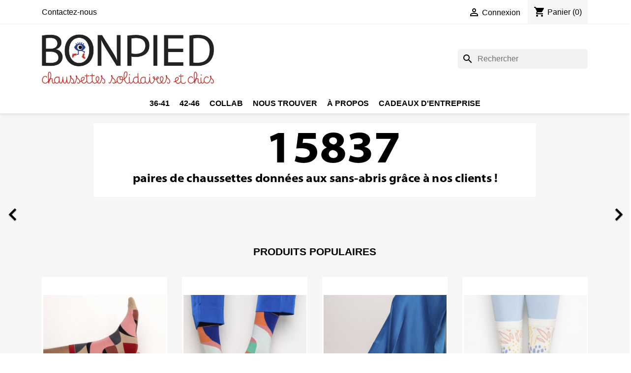

--- FILE ---
content_type: text/html; charset=utf-8
request_url: https://www.bonpied.eu/
body_size: 12394
content:
<!doctype html>
<html lang="fr-FR">

  <head>
    
      
  <meta charset="utf-8">


  <meta http-equiv="x-ua-compatible" content="ie=edge">



  <title>Bonpied</title>
  
    
  
  <meta name="description" content="">
  <meta name="keywords" content="">
        <link rel="canonical" href="https://www.bonpied.eu/">
    
      
  
  
    <script type="application/ld+json">
  {
    "@context": "https://schema.org",
    "@type": "Organization",
    "name" : "Bonpied",
    "url" : "https://www.bonpied.eu/"
         ,"logo": {
        "@type": "ImageObject",
        "url":"https://www.bonpied.eu/img/logo-1768077971.jpg"
      }
      }
</script>

<script type="application/ld+json">
  {
    "@context": "https://schema.org",
    "@type": "WebPage",
    "isPartOf": {
      "@type": "WebSite",
      "url":  "https://www.bonpied.eu/",
      "name": "Bonpied"
    },
    "name": "Bonpied",
    "url":  "https://www.bonpied.eu/"
  }
</script>

  <script type="application/ld+json">
    {
      "@context": "https://schema.org",
      "@type": "WebSite",
      "url" : "https://www.bonpied.eu/",
              "image": {
          "@type": "ImageObject",
          "url":"https://www.bonpied.eu/img/logo-1768077971.jpg"
        },
            "potentialAction": {
        "@type": "SearchAction",
        "target": "https://www.bonpied.eu/recherche?search_query={search_term_string}",
        "query-input": "required name=search_term_string"
      }
    }
  </script>

  
  
  
  
  
    
  

  
    <meta property="og:title" content="Bonpied" />
    <meta property="og:description" content="" />
    <meta property="og:url" content="https://www.bonpied.eu/" />
    <meta property="og:site_name" content="Bonpied" />
    <meta property="og:type" content="website" />    



  <meta name="viewport" content="width=device-width, initial-scale=1">



  <link rel="icon" type="image/vnd.microsoft.icon" href="https://www.bonpied.eu/img/favicon.ico?1768077971">
  <link rel="shortcut icon" type="image/x-icon" href="https://www.bonpied.eu/img/favicon.ico?1768077971">



    <link rel="stylesheet" href="https://www.bonpied.eu/themes/blck/assets/cache/theme-a64e3a16.css" type="text/css" media="all">




  

  <script type="text/javascript">
        var PAYPLUG_DOMAIN = "https:\/\/secure.payplug.com";
        var integratedPaymentError = "Paiement refus\u00e9, veuillez r\u00e9essayer.";
        var is_sandbox_mode = false;
        var module_name = "payplug";
        var payplug_ajax_url = "https:\/\/www.bonpied.eu\/module\/payplug\/ajax";
        var prestashop = {"cart":{"products":[],"totals":{"total":{"type":"total","label":"Total","amount":0,"value":"0,00\u00a0\u20ac"},"total_including_tax":{"type":"total","label":"Total TTC","amount":0,"value":"0,00\u00a0\u20ac"},"total_excluding_tax":{"type":"total","label":"Total HT :","amount":0,"value":"0,00\u00a0\u20ac"}},"subtotals":{"products":{"type":"products","label":"Sous-total","amount":0,"value":"0,00\u00a0\u20ac"},"discounts":null,"shipping":{"type":"shipping","label":"Livraison","amount":0,"value":""},"tax":null},"products_count":0,"summary_string":"0 articles","vouchers":{"allowed":1,"added":[]},"discounts":[{"id_cart_rule":531,"id_customer":0,"date_from":"2026-01-03 18:00:00","date_to":"2026-02-03 18:00:00","description":"","quantity":10000000,"quantity_per_user":1000,"priority":1,"partial_use":0,"code":"PACK3","minimum_amount":"60.000000","minimum_amount_tax":1,"minimum_amount_currency":1,"minimum_amount_shipping":0,"country_restriction":0,"carrier_restriction":0,"group_restriction":0,"cart_rule_restriction":1,"product_restriction":0,"shop_restriction":0,"free_shipping":0,"reduction_percent":"0.00","reduction_amount":"10.000000","reduction_tax":1,"reduction_currency":1,"reduction_product":0,"reduction_exclude_special":0,"gift_product":0,"gift_product_attribute":0,"highlight":1,"active":1,"date_add":"2026-01-03 18:55:21","date_upd":"2026-01-03 19:04:15","id_lang":1,"name":"pack 3 paires (-10\u20ac)","quantity_for_user":1000},{"id_cart_rule":532,"id_customer":0,"date_from":"2026-01-03 18:00:00","date_to":"2026-02-03 18:00:00","description":"","quantity":100000,"quantity_per_user":100000,"priority":1,"partial_use":0,"code":"PACK4","minimum_amount":"80.000000","minimum_amount_tax":1,"minimum_amount_currency":1,"minimum_amount_shipping":0,"country_restriction":0,"carrier_restriction":0,"group_restriction":1,"cart_rule_restriction":1,"product_restriction":0,"shop_restriction":0,"free_shipping":0,"reduction_percent":"0.00","reduction_amount":"20.000000","reduction_tax":1,"reduction_currency":1,"reduction_product":0,"reduction_exclude_special":0,"gift_product":0,"gift_product_attribute":0,"highlight":1,"active":1,"date_add":"2026-01-03 18:56:31","date_upd":"2026-01-03 19:06:19","id_lang":1,"name":"pack 4 paires (-20\u20ac)","quantity_for_user":100000},{"id_cart_rule":530,"id_customer":0,"date_from":"2026-01-03 18:00:00","date_to":"2030-02-03 18:00:00","description":"R\u00e9duction sur pack de deux paires","quantity":9999999,"quantity_per_user":10000000,"priority":1,"partial_use":0,"code":"PACK2","minimum_amount":"40.000000","minimum_amount_tax":1,"minimum_amount_currency":1,"minimum_amount_shipping":0,"country_restriction":0,"carrier_restriction":0,"group_restriction":1,"cart_rule_restriction":1,"product_restriction":0,"shop_restriction":0,"free_shipping":0,"reduction_percent":"0.00","reduction_amount":"5.000000","reduction_tax":1,"reduction_currency":1,"reduction_product":0,"reduction_exclude_special":0,"gift_product":0,"gift_product_attribute":0,"highlight":1,"active":1,"date_add":"2026-01-03 18:51:00","date_upd":"2026-01-11 11:47:53","id_lang":1,"name":"pack 2 paires (-5\u20ac)","quantity_for_user":10000000}],"minimalPurchase":0,"minimalPurchaseRequired":""},"currency":{"id":1,"name":"Euro","iso_code":"EUR","iso_code_num":"978","sign":"\u20ac"},"customer":{"lastname":null,"firstname":null,"email":null,"birthday":null,"newsletter":null,"newsletter_date_add":null,"optin":null,"website":null,"company":null,"siret":null,"ape":null,"is_logged":false,"gender":{"type":null,"name":null},"addresses":[]},"country":{"id_zone":1,"id_currency":0,"call_prefix":33,"iso_code":"FR","active":"1","contains_states":"0","need_identification_number":"0","need_zip_code":"1","zip_code_format":"NNNNN","display_tax_label":"1","name":"France","id":8},"language":{"name":"Fran\u00e7ais (French)","iso_code":"fr","locale":"fr-FR","language_code":"fr","active":"1","is_rtl":"0","date_format_lite":"d\/m\/Y","date_format_full":"d\/m\/Y H:i:s","id":1},"page":{"title":"","canonical":"https:\/\/www.bonpied.eu\/","meta":{"title":"Bonpied","description":"","robots":"index"},"page_name":"index","body_classes":{"lang-fr":true,"lang-rtl":false,"country-FR":true,"currency-EUR":true,"layout-full-width":true,"page-index":true,"tax-display-enabled":true,"page-customer-account":false},"admin_notifications":[],"password-policy":{"feedbacks":{"0":"Tr\u00e8s faible","1":"Faible","2":"Moyenne","3":"Fort","4":"Tr\u00e8s fort","Straight rows of keys are easy to guess":"Les suites de touches sur le clavier sont faciles \u00e0 deviner","Short keyboard patterns are easy to guess":"Les mod\u00e8les courts sur le clavier sont faciles \u00e0 deviner.","Use a longer keyboard pattern with more turns":"Utilisez une combinaison de touches plus longue et plus complexe.","Repeats like \"aaa\" are easy to guess":"Les r\u00e9p\u00e9titions (ex. : \"aaa\") sont faciles \u00e0 deviner.","Repeats like \"abcabcabc\" are only slightly harder to guess than \"abc\"":"Les r\u00e9p\u00e9titions (ex. : \"abcabcabc\") sont seulement un peu plus difficiles \u00e0 deviner que \"abc\".","Sequences like abc or 6543 are easy to guess":"Les s\u00e9quences (ex. : abc ou 6543) sont faciles \u00e0 deviner.","Recent years are easy to guess":"Les ann\u00e9es r\u00e9centes sont faciles \u00e0 deviner.","Dates are often easy to guess":"Les dates sont souvent faciles \u00e0 deviner.","This is a top-10 common password":"Ce mot de passe figure parmi les 10 mots de passe les plus courants.","This is a top-100 common password":"Ce mot de passe figure parmi les 100 mots de passe les plus courants.","This is a very common password":"Ceci est un mot de passe tr\u00e8s courant.","This is similar to a commonly used password":"Ce mot de passe est similaire \u00e0 un mot de passe couramment utilis\u00e9.","A word by itself is easy to guess":"Un mot seul est facile \u00e0 deviner.","Names and surnames by themselves are easy to guess":"Les noms et les surnoms seuls sont faciles \u00e0 deviner.","Common names and surnames are easy to guess":"Les noms et les pr\u00e9noms courants sont faciles \u00e0 deviner.","Use a few words, avoid common phrases":"Utilisez quelques mots, \u00e9vitez les phrases courantes.","No need for symbols, digits, or uppercase letters":"Pas besoin de symboles, de chiffres ou de majuscules.","Avoid repeated words and characters":"\u00c9viter de r\u00e9p\u00e9ter les mots et les caract\u00e8res.","Avoid sequences":"\u00c9viter les s\u00e9quences.","Avoid recent years":"\u00c9vitez les ann\u00e9es r\u00e9centes.","Avoid years that are associated with you":"\u00c9vitez les ann\u00e9es qui vous sont associ\u00e9es.","Avoid dates and years that are associated with you":"\u00c9vitez les dates et les ann\u00e9es qui vous sont associ\u00e9es.","Capitalization doesn't help very much":"Les majuscules ne sont pas tr\u00e8s utiles.","All-uppercase is almost as easy to guess as all-lowercase":"Un mot de passe tout en majuscules est presque aussi facile \u00e0 deviner qu'un mot de passe tout en minuscules.","Reversed words aren't much harder to guess":"Les mots invers\u00e9s ne sont pas beaucoup plus difficiles \u00e0 deviner.","Predictable substitutions like '@' instead of 'a' don't help very much":"Les substitutions pr\u00e9visibles comme \"@\" au lieu de \"a\" n'aident pas beaucoup.","Add another word or two. Uncommon words are better.":"Ajoutez un autre mot ou deux. Pr\u00e9f\u00e9rez les mots peu courants."}}},"shop":{"name":"Bonpied","logo":"https:\/\/www.bonpied.eu\/img\/logo-1768077971.jpg","stores_icon":"https:\/\/www.bonpied.eu\/img\/logo_stores.png","favicon":"https:\/\/www.bonpied.eu\/img\/favicon.ico"},"core_js_public_path":"\/themes\/","urls":{"base_url":"https:\/\/www.bonpied.eu\/","current_url":"https:\/\/www.bonpied.eu\/","shop_domain_url":"https:\/\/www.bonpied.eu","img_ps_url":"https:\/\/www.bonpied.eu\/img\/","img_cat_url":"https:\/\/www.bonpied.eu\/img\/c\/","img_lang_url":"https:\/\/www.bonpied.eu\/img\/l\/","img_prod_url":"https:\/\/www.bonpied.eu\/img\/p\/","img_manu_url":"https:\/\/www.bonpied.eu\/img\/m\/","img_sup_url":"https:\/\/www.bonpied.eu\/img\/su\/","img_ship_url":"https:\/\/www.bonpied.eu\/img\/s\/","img_store_url":"https:\/\/www.bonpied.eu\/img\/st\/","img_col_url":"https:\/\/www.bonpied.eu\/img\/co\/","img_url":"https:\/\/www.bonpied.eu\/themes\/blck\/assets\/img\/","css_url":"https:\/\/www.bonpied.eu\/themes\/blck\/assets\/css\/","js_url":"https:\/\/www.bonpied.eu\/themes\/blck\/assets\/js\/","pic_url":"https:\/\/www.bonpied.eu\/upload\/","theme_assets":"https:\/\/www.bonpied.eu\/themes\/blck\/assets\/","theme_dir":"https:\/\/www.bonpied.eu\/themes\/blck\/","pages":{"address":"https:\/\/www.bonpied.eu\/adresse","addresses":"https:\/\/www.bonpied.eu\/adresses","authentication":"https:\/\/www.bonpied.eu\/connexion","manufacturer":"https:\/\/www.bonpied.eu\/marques","cart":"https:\/\/www.bonpied.eu\/panier","category":"https:\/\/www.bonpied.eu\/?controller=category","cms":"https:\/\/www.bonpied.eu\/?controller=cms","contact":"https:\/\/www.bonpied.eu\/nous-contacter","discount":"https:\/\/www.bonpied.eu\/reduction","guest_tracking":"https:\/\/www.bonpied.eu\/suivi-commande-invite","history":"https:\/\/www.bonpied.eu\/historique-commandes","identity":"https:\/\/www.bonpied.eu\/identite","index":"https:\/\/www.bonpied.eu\/","my_account":"https:\/\/www.bonpied.eu\/mon-compte","order_confirmation":"https:\/\/www.bonpied.eu\/confirmation-commande","order_detail":"https:\/\/www.bonpied.eu\/?controller=order-detail","order_follow":"https:\/\/www.bonpied.eu\/suivi-commande","order":"https:\/\/www.bonpied.eu\/commande","order_return":"https:\/\/www.bonpied.eu\/?controller=order-return","order_slip":"https:\/\/www.bonpied.eu\/avoirs","pagenotfound":"https:\/\/www.bonpied.eu\/page-introuvable","password":"https:\/\/www.bonpied.eu\/recuperation-mot-de-passe","pdf_invoice":"https:\/\/www.bonpied.eu\/?controller=pdf-invoice","pdf_order_return":"https:\/\/www.bonpied.eu\/?controller=pdf-order-return","pdf_order_slip":"https:\/\/www.bonpied.eu\/?controller=pdf-order-slip","prices_drop":"https:\/\/www.bonpied.eu\/promotions","product":"https:\/\/www.bonpied.eu\/?controller=product","registration":"https:\/\/www.bonpied.eu\/inscription","search":"https:\/\/www.bonpied.eu\/recherche","sitemap":"https:\/\/www.bonpied.eu\/plan-site","stores":"https:\/\/www.bonpied.eu\/magasins","supplier":"https:\/\/www.bonpied.eu\/fournisseurs","new_products":"https:\/\/www.bonpied.eu\/nouveaux-produits","brands":"https:\/\/www.bonpied.eu\/marques","register":"https:\/\/www.bonpied.eu\/inscription","order_login":"https:\/\/www.bonpied.eu\/commande?login=1"},"alternative_langs":[],"actions":{"logout":"https:\/\/www.bonpied.eu\/?mylogout="},"no_picture_image":{"bySize":{"small_default":{"url":"https:\/\/www.bonpied.eu\/img\/p\/fr-default-small_default.jpg","width":98,"height":98},"cart_default":{"url":"https:\/\/www.bonpied.eu\/img\/p\/fr-default-cart_default.jpg","width":125,"height":125},"stores_default":{"url":"https:\/\/www.bonpied.eu\/img\/p\/fr-default-stores_default.jpg","width":170,"height":115},"category_default":{"url":"https:\/\/www.bonpied.eu\/img\/p\/fr-default-category_default.jpg","width":141,"height":180},"home_default":{"url":"https:\/\/www.bonpied.eu\/img\/p\/fr-default-home_default.jpg","width":250,"height":250},"medium_default":{"url":"https:\/\/www.bonpied.eu\/img\/p\/fr-default-medium_default.jpg","width":452,"height":452},"large_default":{"url":"https:\/\/www.bonpied.eu\/img\/p\/fr-default-large_default.jpg","width":800,"height":800}},"small":{"url":"https:\/\/www.bonpied.eu\/img\/p\/fr-default-small_default.jpg","width":98,"height":98},"medium":{"url":"https:\/\/www.bonpied.eu\/img\/p\/fr-default-category_default.jpg","width":141,"height":180},"large":{"url":"https:\/\/www.bonpied.eu\/img\/p\/fr-default-large_default.jpg","width":800,"height":800},"legend":""}},"configuration":{"display_taxes_label":"1","display_prices_tax_incl":true,"is_catalog":false,"show_prices":true,"opt_in":{"partner":false},"quantity_discount":{"type":"discount","label":"Remise sur prix unitaire"},"voucher_enabled":1,"return_enabled":1},"field_required":[],"breadcrumb":{"links":[{"title":"Accueil","url":"https:\/\/www.bonpied.eu\/"}],"count":1},"link":{"protocol_link":"https:\/\/","protocol_content":"https:\/\/"},"time":1769024364,"static_token":"2232e8495613eb694301108bb947b6ce","token":"1db52b0646019252f9d812b8f51924e3","debug":false};
        var prestashopFacebookAjaxController = "https:\/\/www.bonpied.eu\/module\/ps_facebook\/Ajax";
        var psemailsubscription_subscription = "https:\/\/www.bonpied.eu\/module\/ps_emailsubscription\/subscription";
        var psr_icon_color = "#e6332a";
      </script>



  <script async src="https://www.googletagmanager.com/gtag/js?id=UA-150154136-1"></script>
<script>
  window.dataLayer = window.dataLayer || [];
  function gtag(){dataLayer.push(arguments);}
  gtag('js', new Date());
  gtag(
    'config',
    'UA-150154136-1',
    {
      'debug_mode':false
      , 'anonymize_ip': true                }
  );
</script>




    
  </head>

  <body id="index" class="lang-fr country-fr currency-eur layout-full-width page-index tax-display-enabled">

    
      
    

    <main>
      
              

      <header id="header">
        
          
  <div class="header-banner">
    
  </div>



  <nav class="header-nav">
    <div class="container">
      <div class="row">
        <div class="hidden-sm-down">
          <div class="col-md-5 col-xs-12">
            <div id="_desktop_contact_link">
  <div id="contact-link">
          <a href="https://www.bonpied.eu/nous-contacter">Contactez-nous</a>
      </div>
</div>

          </div>
          <div class="col-md-7 right-nav">
              <div id="_desktop_user_info">
  <div class="user-info">
          <a
        href="https://www.bonpied.eu/connexion?back=https%3A%2F%2Fwww.bonpied.eu%2F"
        title="Identifiez-vous"
        rel="nofollow"
      >
        <i class="material-icons">&#xE7FF;</i>
        <span class="hidden-sm-down">Connexion</span>
      </a>
      </div>
</div>
<div id="_desktop_cart">
  <div class="blockcart cart-preview inactive" data-refresh-url="//www.bonpied.eu/module/ps_shoppingcart/ajax">
    <div class="header">
              <i class="material-icons shopping-cart" aria-hidden="true">shopping_cart</i>
        <span class="hidden-sm-down">Panier</span>
        <span class="cart-products-count">(0)</span>
          </div>
  </div>
</div>

          </div>
        </div>
        <div class="hidden-md-up text-sm-center mobile">
          <div class="float-xs-left" id="menu-icon">
            <i class="material-icons d-inline">&#xE5D2;</i>
          </div>
          <div class="float-xs-right" id="_mobile_cart"></div>
          <div class="float-xs-right" id="_mobile_user_info"></div>
          <div class="top-logo" id="_mobile_logo"></div>
          <div class="clearfix"></div>
        </div>
      </div>
    </div>
  </nav>



  <div class="header-top">
    <div class="container">
       <div class="row">
        <div class="col-md-4 hidden-sm-down" id="_desktop_logo">
                                    <h1>
                
  <a href="https://www.bonpied.eu/">
    <img
      class="logo img-fluid"
      src="https://www.bonpied.eu/img/logo-1768077971.jpg"
      alt="Bonpied"
      width="585"
      height="168">
  </a>

              </h1>
                              </div>
        <div class="col-md-4 hidden-sm-down text-xs-center" id="_desktop_baseline">
          <span class="h1 text-uppercase"> </span>
        </div>
        <div class="header-top-right col-md-4 col-sm-6 position-static">
          <div id="search_widget" class="search-widgets" data-search-controller-url="//www.bonpied.eu/recherche">
  <form method="get" action="//www.bonpied.eu/recherche">
    <input type="hidden" name="controller" value="search">
    <i class="material-icons search" aria-hidden="true">search</i>
    <input type="text" name="s" value="" placeholder="Rechercher" aria-label="Rechercher">
    <i class="material-icons clear" aria-hidden="true">clear</i>
  </form>
</div>

        </div>
      </div>
      <div id="mobile_top_menu_wrapper" class="row hidden-md-up" style="display:none;">
        <div class="js-top-menu mobile" id="_mobile_top_menu"></div>
        <div class="js-top-menu-bottom">
          <div id="_mobile_currency_selector"></div>
          <div id="_mobile_language_selector"></div>
          <div id="_mobile_contact_link"></div>
        </div>
      </div>
    </div>
  </div>
  <div class="display-nav-full-width">
    <div class="container">
      <div class="row">
        <div class="col-md-12">
          

<div class="menu js-top-menu position-static hidden-sm-down" id="_desktop_top_menu">
    
          <ul class="top-menu" id="top-menu" data-depth="0">
                    <li class="category" id="category-12">
                          <a
                class="dropdown-item"
                href="https://www.bonpied.eu/12-Chaussettes-Femme-Made-in-France-Solidaires-Bonpied-taille-36-41" data-depth="0"
                              >
                                36-41
              </a>
                          </li>
                    <li class="category" id="category-11">
                          <a
                class="dropdown-item"
                href="https://www.bonpied.eu/11-Chaussettes-Homme-Made-in-France-Solidaires-Bonpied-taille-42-46" data-depth="0"
                              >
                                42-46
              </a>
                          </li>
                    <li class="category" id="category-15">
                          <a
                class="dropdown-item"
                href="https://www.bonpied.eu/15-Chaussettes-Made-in-France-Solidaires-Bonpied-collab" data-depth="0"
                              >
                                Collab
              </a>
                          </li>
                    <li class="cms-page" id="cms-page-15">
                          <a
                class="dropdown-item"
                href="https://www.bonpied.eu/content/15-nous-trouver" data-depth="0"
                              >
                                Nous trouver
              </a>
                          </li>
                    <li class="cms-page" id="cms-page-4">
                          <a
                class="dropdown-item"
                href="https://www.bonpied.eu/content/4-a-propos" data-depth="0"
                              >
                                À propos
              </a>
                          </li>
                    <li class="cms-page" id="cms-page-16">
                          <a
                class="dropdown-item"
                href="https://www.bonpied.eu/content/16-cadeaux-d-entreprise" data-depth="0"
                              >
                                Cadeaux d&#039;entreprise
              </a>
                          </li>
              </ul>
    
    <div class="clearfix"></div>
</div>

        </div>
      </div>
    </div>
  </div>

        
      </header>

      <section id="wrapper">
        
          
<aside id="notifications">
  <div class="notifications-container container">
    
    
    
      </div>
</aside>
        

              <p style="text-align:center;"><br />
	<img src="https://nb-chaussettes-images-v2.bonpied.eu/" alt="Compteur" style="margin-left:auto;margin-right:auto;" height="100%"></p>
	<div id="carousel" data-ride="carousel" class="carousel slide" data-interval="5000" data-wrap="true" data-pause="hover" data-touch="true">
      <ol class="carousel-indicators">
                <li data-target="#carousel" data-slide-to="0" class="active"></li>
              </ol>
      <ul class="carousel-inner" role="listbox" aria-label="Conteneur carrousel">
                  <li class="carousel-item active" role="option" aria-hidden="false">
                          <figure>
                <img src="https://www.bonpied.eu/modules/ps_imageslider/images/2983b225be0ba640ea0a6dab9cccb0c8dba3b0f1_bandeau-chaussettes-2026jpegjpeg" alt="" loading="lazy" width="1110" height="340">
                              </figure>
                      </li>
              </ul>
      <div class="direction" aria-label="Boutons du carrousel">
        <a class="left carousel-control" href="#carousel" role="button" data-slide="prev" aria-label="Précédent">
          <span class="icon-prev hidden-xs" aria-hidden="true">
            <i class="material-icons">&#xE5CB;</i>
          </span>
        </a>
        <a class="right carousel-control" href="#carousel" role="button" data-slide="next" aria-label="Suivant">
          <span class="icon-next" aria-hidden="true">
            <i class="material-icons">&#xE5CC;</i>
          </span>
        </a>
      </div>
    </div>
  
        <div class="container">
          
            <nav data-depth="1" class="breadcrumb">
  <ol>
    
              
          <li>
                          <span>Accueil</span>
                      </li>
        
          
  </ol>
</nav>
          

          <div class="row">
            

            
  <div id="content-wrapper" class="js-content-wrapper col-xs-12">
    
    

  <section id="main">

    
      
    

    
      <section id="content" class="page-home">
        

        
          
            <section class="featured-products clearfix">
  <h2 class="h2 products-section-title text-uppercase">
    Produits populaires
  </h2>
  
<div class="products row">
            
<div class="js-product product col-xs-12 col-sm-6 col-lg-4 col-xl-3">
  <article class="product-miniature js-product-miniature" data-id-product="262" data-id-product-attribute="0">
    <div class="thumbnail-container">
      <div class="thumbnail-top">
        
                      <a href="https://www.bonpied.eu/262-Chaussettes-solidaires-coton-femme-Artemisia-Bonpied.html" class="thumbnail product-thumbnail">
              <picture>
                                                <img
                  src="https://www.bonpied.eu/1038-home_default/Chaussettes-solidaires-coton-femme-Artemisia-Bonpied.jpg"
                  alt="Chaussettes Solidaires Bonpied pour femme modèle Chaussettes Artemisia"
                  loading="lazy"
                  data-full-size-image-url="https://www.bonpied.eu/1038-large_default/Chaussettes-solidaires-coton-femme-Artemisia-Bonpied.jpg"
                  width="250"
                  height="250"
                />
              </picture>
            </a>
                  

        <div class="highlighted-informations no-variants">
          
            <a class="quick-view js-quick-view" href="#" data-link-action="quickview">
              <i class="material-icons search">&#xE8B6;</i> Aperçu rapide
            </a>
          

          
                      
        </div>
      </div>

      <div class="product-description">
        
                      <div class="h3 product-title"><a href="https://www.bonpied.eu/262-Chaussettes-solidaires-coton-femme-Artemisia-Bonpied.html" content="https://www.bonpied.eu/262-Chaussettes-solidaires-coton-femme-Artemisia-Bonpied.html">Chaussettes Artemisia</a></div>
                  

        
                      <div class="product-price-and-shipping">
              
              

              <span class="price" aria-label="Prix">
                                                  20,00 €
                              </span>

              

              
            </div>
                  

        
          
<div class="product-list-reviews" data-id="262" data-url="https://www.bonpied.eu/module/productcomments/CommentGrade">
  <div class="grade-stars small-stars"></div>
  <div class="comments-nb"></div>
</div>

        

        
          <form class="add-to-cart mt-1" action="https://www.bonpied.eu/panier" method="post">
              <input type="hidden" name="token" value="2232e8495613eb694301108bb947b6ce">
              <input type="hidden" value="262" name="id_product">
              <input type="number" class="input-group form-control" name="qty" value="1">
              <button data-button-action="add-to-cart"  class="btn btn-primary">Ajouter au panier</button>
          </form>
        
      </div>

      
    <ul class="product-flags js-product-flags">
            </ul>

    </div>
  </article>
</div>

            
<div class="js-product product col-xs-12 col-sm-6 col-lg-4 col-xl-3">
  <article class="product-miniature js-product-miniature" data-id-product="261" data-id-product-attribute="0">
    <div class="thumbnail-container">
      <div class="thumbnail-top">
        
                      <a href="https://www.bonpied.eu/261-Chaussettes-solidaires-coton-femme-Andrea-Bonpied.html" class="thumbnail product-thumbnail">
              <picture>
                                                <img
                  src="https://www.bonpied.eu/1039-home_default/Chaussettes-solidaires-coton-femme-Andrea-Bonpied.jpg"
                  alt="Chaussettes Solidaires Bonpied pour femme modèle Chaussettes Andrea"
                  loading="lazy"
                  data-full-size-image-url="https://www.bonpied.eu/1039-large_default/Chaussettes-solidaires-coton-femme-Andrea-Bonpied.jpg"
                  width="250"
                  height="250"
                />
              </picture>
            </a>
                  

        <div class="highlighted-informations no-variants">
          
            <a class="quick-view js-quick-view" href="#" data-link-action="quickview">
              <i class="material-icons search">&#xE8B6;</i> Aperçu rapide
            </a>
          

          
                      
        </div>
      </div>

      <div class="product-description">
        
                      <div class="h3 product-title"><a href="https://www.bonpied.eu/261-Chaussettes-solidaires-coton-femme-Andrea-Bonpied.html" content="https://www.bonpied.eu/261-Chaussettes-solidaires-coton-femme-Andrea-Bonpied.html">Chaussettes Andrea</a></div>
                  

        
                      <div class="product-price-and-shipping">
              
              

              <span class="price" aria-label="Prix">
                                                  20,00 €
                              </span>

              

              
            </div>
                  

        
          
<div class="product-list-reviews" data-id="261" data-url="https://www.bonpied.eu/module/productcomments/CommentGrade">
  <div class="grade-stars small-stars"></div>
  <div class="comments-nb"></div>
</div>

        

        
          <form class="add-to-cart mt-1" action="https://www.bonpied.eu/panier" method="post">
              <input type="hidden" name="token" value="2232e8495613eb694301108bb947b6ce">
              <input type="hidden" value="261" name="id_product">
              <input type="number" class="input-group form-control" name="qty" value="1">
              <button data-button-action="add-to-cart"  class="btn btn-primary">Ajouter au panier</button>
          </form>
        
      </div>

      
    <ul class="product-flags js-product-flags">
            </ul>

    </div>
  </article>
</div>

            
<div class="js-product product col-xs-12 col-sm-6 col-lg-4 col-xl-3">
  <article class="product-miniature js-product-miniature" data-id-product="263" data-id-product-attribute="0">
    <div class="thumbnail-container">
      <div class="thumbnail-top">
        
                      <a href="https://www.bonpied.eu/263-Chaussettes-solidaires-coton-femme-Aspasie-Bonpied.html" class="thumbnail product-thumbnail">
              <picture>
                                                <img
                  src="https://www.bonpied.eu/1040-home_default/Chaussettes-solidaires-coton-femme-Aspasie-Bonpied.jpg"
                  alt="Chaussettes Solidaires Bonpied pour femme modèle Chaussettes Aspasie"
                  loading="lazy"
                  data-full-size-image-url="https://www.bonpied.eu/1040-large_default/Chaussettes-solidaires-coton-femme-Aspasie-Bonpied.jpg"
                  width="250"
                  height="250"
                />
              </picture>
            </a>
                  

        <div class="highlighted-informations no-variants">
          
            <a class="quick-view js-quick-view" href="#" data-link-action="quickview">
              <i class="material-icons search">&#xE8B6;</i> Aperçu rapide
            </a>
          

          
                      
        </div>
      </div>

      <div class="product-description">
        
                      <div class="h3 product-title"><a href="https://www.bonpied.eu/263-Chaussettes-solidaires-coton-femme-Aspasie-Bonpied.html" content="https://www.bonpied.eu/263-Chaussettes-solidaires-coton-femme-Aspasie-Bonpied.html">Chaussettes Aspasie</a></div>
                  

        
                      <div class="product-price-and-shipping">
              
              

              <span class="price" aria-label="Prix">
                                                  20,00 €
                              </span>

              

              
            </div>
                  

        
          
<div class="product-list-reviews" data-id="263" data-url="https://www.bonpied.eu/module/productcomments/CommentGrade">
  <div class="grade-stars small-stars"></div>
  <div class="comments-nb"></div>
</div>

        

        
          <form class="add-to-cart mt-1" action="https://www.bonpied.eu/panier" method="post">
              <input type="hidden" name="token" value="2232e8495613eb694301108bb947b6ce">
              <input type="hidden" value="263" name="id_product">
              <input type="number" class="input-group form-control" name="qty" value="1">
              <button data-button-action="add-to-cart"  class="btn btn-primary">Ajouter au panier</button>
          </form>
        
      </div>

      
    <ul class="product-flags js-product-flags">
            </ul>

    </div>
  </article>
</div>

            
<div class="js-product product col-xs-12 col-sm-6 col-lg-4 col-xl-3">
  <article class="product-miniature js-product-miniature" data-id-product="257" data-id-product-attribute="0">
    <div class="thumbnail-container">
      <div class="thumbnail-top">
        
                      <a href="https://www.bonpied.eu/257-Chaussettes-solidaires-coton-femme-Yoko-Bonpied.html" class="thumbnail product-thumbnail">
              <picture>
                                                <img
                  src="https://www.bonpied.eu/1000-home_default/Chaussettes-solidaires-coton-femme-Yoko-Bonpied.jpg"
                  alt="Chaussettes Solidaires Bonpied pour femme modèle Chaussettes Yoko"
                  loading="lazy"
                  data-full-size-image-url="https://www.bonpied.eu/1000-large_default/Chaussettes-solidaires-coton-femme-Yoko-Bonpied.jpg"
                  width="250"
                  height="250"
                />
              </picture>
            </a>
                  

        <div class="highlighted-informations no-variants">
          
            <a class="quick-view js-quick-view" href="#" data-link-action="quickview">
              <i class="material-icons search">&#xE8B6;</i> Aperçu rapide
            </a>
          

          
                      
        </div>
      </div>

      <div class="product-description">
        
                      <div class="h3 product-title"><a href="https://www.bonpied.eu/257-Chaussettes-solidaires-coton-femme-Yoko-Bonpied.html" content="https://www.bonpied.eu/257-Chaussettes-solidaires-coton-femme-Yoko-Bonpied.html">Chaussettes Yoko</a></div>
                  

        
                      <div class="product-price-and-shipping">
              
              

              <span class="price" aria-label="Prix">
                                                  20,00 €
                              </span>

              

              
            </div>
                  

        
          
<div class="product-list-reviews" data-id="257" data-url="https://www.bonpied.eu/module/productcomments/CommentGrade">
  <div class="grade-stars small-stars"></div>
  <div class="comments-nb"></div>
</div>

        

        
          <form class="add-to-cart mt-1" action="https://www.bonpied.eu/panier" method="post">
              <input type="hidden" name="token" value="2232e8495613eb694301108bb947b6ce">
              <input type="hidden" value="257" name="id_product">
              <input type="number" class="input-group form-control" name="qty" value="1">
              <button data-button-action="add-to-cart"  class="btn btn-primary">Ajouter au panier</button>
          </form>
        
      </div>

      
    <ul class="product-flags js-product-flags">
            </ul>

    </div>
  </article>
</div>

            
<div class="js-product product col-xs-12 col-sm-6 col-lg-4 col-xl-3">
  <article class="product-miniature js-product-miniature" data-id-product="256" data-id-product-attribute="0">
    <div class="thumbnail-container">
      <div class="thumbnail-top">
        
                      <a href="https://www.bonpied.eu/256-Chaussettes-solidaires-coton-femme-Marsayo-Bonpied.html" class="thumbnail product-thumbnail">
              <picture>
                                                <img
                  src="https://www.bonpied.eu/1001-home_default/Chaussettes-solidaires-coton-femme-Marsayo-Bonpied.jpg"
                  alt="Chaussettes Solidaires Bonpied pour femme modèle Chaussettes Masayo"
                  loading="lazy"
                  data-full-size-image-url="https://www.bonpied.eu/1001-large_default/Chaussettes-solidaires-coton-femme-Marsayo-Bonpied.jpg"
                  width="250"
                  height="250"
                />
              </picture>
            </a>
                  

        <div class="highlighted-informations no-variants">
          
            <a class="quick-view js-quick-view" href="#" data-link-action="quickview">
              <i class="material-icons search">&#xE8B6;</i> Aperçu rapide
            </a>
          

          
                      
        </div>
      </div>

      <div class="product-description">
        
                      <div class="h3 product-title"><a href="https://www.bonpied.eu/256-Chaussettes-solidaires-coton-femme-Marsayo-Bonpied.html" content="https://www.bonpied.eu/256-Chaussettes-solidaires-coton-femme-Marsayo-Bonpied.html">Chaussettes Masayo</a></div>
                  

        
                      <div class="product-price-and-shipping">
              
              

              <span class="price" aria-label="Prix">
                                                  20,00 €
                              </span>

              

              
            </div>
                  

        
          
<div class="product-list-reviews" data-id="256" data-url="https://www.bonpied.eu/module/productcomments/CommentGrade">
  <div class="grade-stars small-stars"></div>
  <div class="comments-nb"></div>
</div>

        

        
          <form class="add-to-cart mt-1" action="https://www.bonpied.eu/panier" method="post">
              <input type="hidden" name="token" value="2232e8495613eb694301108bb947b6ce">
              <input type="hidden" value="256" name="id_product">
              <input type="number" class="input-group form-control" name="qty" value="1">
              <button data-button-action="add-to-cart"  class="btn btn-primary">Ajouter au panier</button>
          </form>
        
      </div>

      
    <ul class="product-flags js-product-flags">
            </ul>

    </div>
  </article>
</div>

            
<div class="js-product product col-xs-12 col-sm-6 col-lg-4 col-xl-3">
  <article class="product-miniature js-product-miniature" data-id-product="177" data-id-product-attribute="0">
    <div class="thumbnail-container">
      <div class="thumbnail-top">
        
                      <a href="https://www.bonpied.eu/177-Chaussettes-solidaires-coton-femme-Karidja-Bonpied.html" class="thumbnail product-thumbnail">
              <picture>
                                                <img
                  src="https://www.bonpied.eu/756-home_default/Chaussettes-solidaires-coton-femme-Karidja-Bonpied.jpg"
                  alt="Chaussettes Solidaires Bonpied pour femme modèle Chaussettes Karidja"
                  loading="lazy"
                  data-full-size-image-url="https://www.bonpied.eu/756-large_default/Chaussettes-solidaires-coton-femme-Karidja-Bonpied.jpg"
                  width="250"
                  height="250"
                />
              </picture>
            </a>
                  

        <div class="highlighted-informations no-variants">
          
            <a class="quick-view js-quick-view" href="#" data-link-action="quickview">
              <i class="material-icons search">&#xE8B6;</i> Aperçu rapide
            </a>
          

          
                      
        </div>
      </div>

      <div class="product-description">
        
                      <div class="h3 product-title"><a href="https://www.bonpied.eu/177-Chaussettes-solidaires-coton-femme-Karidja-Bonpied.html" content="https://www.bonpied.eu/177-Chaussettes-solidaires-coton-femme-Karidja-Bonpied.html">Chaussettes Karidja</a></div>
                  

        
                      <div class="product-price-and-shipping">
              
              

              <span class="price" aria-label="Prix">
                                                  20,00 €
                              </span>

              

              
            </div>
                  

        
          
<div class="product-list-reviews" data-id="177" data-url="https://www.bonpied.eu/module/productcomments/CommentGrade">
  <div class="grade-stars small-stars"></div>
  <div class="comments-nb"></div>
</div>

        

        
          <form class="add-to-cart mt-1" action="https://www.bonpied.eu/panier" method="post">
              <input type="hidden" name="token" value="2232e8495613eb694301108bb947b6ce">
              <input type="hidden" value="177" name="id_product">
              <input type="number" class="input-group form-control" name="qty" value="1">
              <button data-button-action="add-to-cart"  class="btn btn-primary">Ajouter au panier</button>
          </form>
        
      </div>

      
    <ul class="product-flags js-product-flags">
            </ul>

    </div>
  </article>
</div>

            
<div class="js-product product col-xs-12 col-sm-6 col-lg-4 col-xl-3">
  <article class="product-miniature js-product-miniature" data-id-product="246" data-id-product-attribute="0">
    <div class="thumbnail-container">
      <div class="thumbnail-top">
        
                      <a href="https://www.bonpied.eu/246-Chaussettes-solidaires-coton-femme-wallis-Bonpied.html" class="thumbnail product-thumbnail">
              <picture>
                                                <img
                  src="https://www.bonpied.eu/993-home_default/Chaussettes-solidaires-coton-femme-wallis-Bonpied.jpg"
                  alt="Chaussettes Solidaires Bonpied pour femme modèle Chaussettes Wallis"
                  loading="lazy"
                  data-full-size-image-url="https://www.bonpied.eu/993-large_default/Chaussettes-solidaires-coton-femme-wallis-Bonpied.jpg"
                  width="250"
                  height="250"
                />
              </picture>
            </a>
                  

        <div class="highlighted-informations no-variants">
          
            <a class="quick-view js-quick-view" href="#" data-link-action="quickview">
              <i class="material-icons search">&#xE8B6;</i> Aperçu rapide
            </a>
          

          
                      
        </div>
      </div>

      <div class="product-description">
        
                      <div class="h3 product-title"><a href="https://www.bonpied.eu/246-Chaussettes-solidaires-coton-femme-wallis-Bonpied.html" content="https://www.bonpied.eu/246-Chaussettes-solidaires-coton-femme-wallis-Bonpied.html">Chaussettes Wallis</a></div>
                  

        
                      <div class="product-price-and-shipping">
              
              

              <span class="price" aria-label="Prix">
                                                  20,00 €
                              </span>

              

              
            </div>
                  

        
          
<div class="product-list-reviews" data-id="246" data-url="https://www.bonpied.eu/module/productcomments/CommentGrade">
  <div class="grade-stars small-stars"></div>
  <div class="comments-nb"></div>
</div>

        

        
          <form class="add-to-cart mt-1" action="https://www.bonpied.eu/panier" method="post">
              <input type="hidden" name="token" value="2232e8495613eb694301108bb947b6ce">
              <input type="hidden" value="246" name="id_product">
              <input type="number" class="input-group form-control" name="qty" value="1">
              <button data-button-action="add-to-cart"  class="btn btn-primary">Ajouter au panier</button>
          </form>
        
      </div>

      
    <ul class="product-flags js-product-flags">
            </ul>

    </div>
  </article>
</div>

            
<div class="js-product product col-xs-12 col-sm-6 col-lg-4 col-xl-3">
  <article class="product-miniature js-product-miniature" data-id-product="247" data-id-product-attribute="0">
    <div class="thumbnail-container">
      <div class="thumbnail-top">
        
                      <a href="https://www.bonpied.eu/247-Chaussettes-solidaires-coton-femme-Amira-Bonpied.html" class="thumbnail product-thumbnail">
              <picture>
                                                <img
                  src="https://www.bonpied.eu/1002-home_default/Chaussettes-solidaires-coton-femme-Amira-Bonpied.jpg"
                  alt="Chaussettes Solidaires Bonpied pour femme modèle Chaussettes Amira"
                  loading="lazy"
                  data-full-size-image-url="https://www.bonpied.eu/1002-large_default/Chaussettes-solidaires-coton-femme-Amira-Bonpied.jpg"
                  width="250"
                  height="250"
                />
              </picture>
            </a>
                  

        <div class="highlighted-informations no-variants">
          
            <a class="quick-view js-quick-view" href="#" data-link-action="quickview">
              <i class="material-icons search">&#xE8B6;</i> Aperçu rapide
            </a>
          

          
                      
        </div>
      </div>

      <div class="product-description">
        
                      <div class="h3 product-title"><a href="https://www.bonpied.eu/247-Chaussettes-solidaires-coton-femme-Amira-Bonpied.html" content="https://www.bonpied.eu/247-Chaussettes-solidaires-coton-femme-Amira-Bonpied.html">Chaussettes Amira</a></div>
                  

        
                      <div class="product-price-and-shipping">
              
              

              <span class="price" aria-label="Prix">
                                                  20,00 €
                              </span>

              

              
            </div>
                  

        
          
<div class="product-list-reviews" data-id="247" data-url="https://www.bonpied.eu/module/productcomments/CommentGrade">
  <div class="grade-stars small-stars"></div>
  <div class="comments-nb"></div>
</div>

        

        
          <form class="add-to-cart mt-1" action="https://www.bonpied.eu/panier" method="post">
              <input type="hidden" name="token" value="2232e8495613eb694301108bb947b6ce">
              <input type="hidden" value="247" name="id_product">
              <input type="number" class="input-group form-control" name="qty" value="1">
              <button data-button-action="add-to-cart"  class="btn btn-primary">Ajouter au panier</button>
          </form>
        
      </div>

      
    <ul class="product-flags js-product-flags">
            </ul>

    </div>
  </article>
</div>

            
<div class="js-product product col-xs-12 col-sm-6 col-lg-4 col-xl-3">
  <article class="product-miniature js-product-miniature" data-id-product="252" data-id-product-attribute="0">
    <div class="thumbnail-container">
      <div class="thumbnail-top">
        
                      <a href="https://www.bonpied.eu/252-Chaussettes-solidaires-coton-homme-Parcifal-Bonpied.html" class="thumbnail product-thumbnail">
              <picture>
                                                <img
                  src="https://www.bonpied.eu/1005-home_default/Chaussettes-solidaires-coton-homme-Parcifal-Bonpied.jpg"
                  alt="Chaussettes Solidaires Bonpied pour homme modèle Chaussettes Parcifal"
                  loading="lazy"
                  data-full-size-image-url="https://www.bonpied.eu/1005-large_default/Chaussettes-solidaires-coton-homme-Parcifal-Bonpied.jpg"
                  width="250"
                  height="250"
                />
              </picture>
            </a>
                  

        <div class="highlighted-informations no-variants">
          
            <a class="quick-view js-quick-view" href="#" data-link-action="quickview">
              <i class="material-icons search">&#xE8B6;</i> Aperçu rapide
            </a>
          

          
                      
        </div>
      </div>

      <div class="product-description">
        
                      <div class="h3 product-title"><a href="https://www.bonpied.eu/252-Chaussettes-solidaires-coton-homme-Parcifal-Bonpied.html" content="https://www.bonpied.eu/252-Chaussettes-solidaires-coton-homme-Parcifal-Bonpied.html">Chaussettes Parcifal</a></div>
                  

        
                      <div class="product-price-and-shipping">
              
              

              <span class="price" aria-label="Prix">
                                                  20,00 €
                              </span>

              

              
            </div>
                  

        
          
<div class="product-list-reviews" data-id="252" data-url="https://www.bonpied.eu/module/productcomments/CommentGrade">
  <div class="grade-stars small-stars"></div>
  <div class="comments-nb"></div>
</div>

        

        
          <form class="add-to-cart mt-1" action="https://www.bonpied.eu/panier" method="post">
              <input type="hidden" name="token" value="2232e8495613eb694301108bb947b6ce">
              <input type="hidden" value="252" name="id_product">
              <input type="number" class="input-group form-control" name="qty" value="1">
              <button data-button-action="add-to-cart"  class="btn btn-primary">Ajouter au panier</button>
          </form>
        
      </div>

      
    <ul class="product-flags js-product-flags">
            </ul>

    </div>
  </article>
</div>

            
<div class="js-product product col-xs-12 col-sm-6 col-lg-4 col-xl-3">
  <article class="product-miniature js-product-miniature" data-id-product="251" data-id-product-attribute="0">
    <div class="thumbnail-container">
      <div class="thumbnail-top">
        
                      <a href="https://www.bonpied.eu/251-Chaussettes-solidaires-coton-homme-Pascal-Bonpied.html" class="thumbnail product-thumbnail">
              <picture>
                                                <img
                  src="https://www.bonpied.eu/1006-home_default/Chaussettes-solidaires-coton-homme-Pascal-Bonpied.jpg"
                  alt="Chaussettes Solidaires Bonpied pour homme modèle Chaussettes Pascal"
                  loading="lazy"
                  data-full-size-image-url="https://www.bonpied.eu/1006-large_default/Chaussettes-solidaires-coton-homme-Pascal-Bonpied.jpg"
                  width="250"
                  height="250"
                />
              </picture>
            </a>
                  

        <div class="highlighted-informations no-variants">
          
            <a class="quick-view js-quick-view" href="#" data-link-action="quickview">
              <i class="material-icons search">&#xE8B6;</i> Aperçu rapide
            </a>
          

          
                      
        </div>
      </div>

      <div class="product-description">
        
                      <div class="h3 product-title"><a href="https://www.bonpied.eu/251-Chaussettes-solidaires-coton-homme-Pascal-Bonpied.html" content="https://www.bonpied.eu/251-Chaussettes-solidaires-coton-homme-Pascal-Bonpied.html">Chaussettes Pascal</a></div>
                  

        
                      <div class="product-price-and-shipping">
              
              

              <span class="price" aria-label="Prix">
                                                  20,00 €
                              </span>

              

              
            </div>
                  

        
          
<div class="product-list-reviews" data-id="251" data-url="https://www.bonpied.eu/module/productcomments/CommentGrade">
  <div class="grade-stars small-stars"></div>
  <div class="comments-nb"></div>
</div>

        

        
          <form class="add-to-cart mt-1" action="https://www.bonpied.eu/panier" method="post">
              <input type="hidden" name="token" value="2232e8495613eb694301108bb947b6ce">
              <input type="hidden" value="251" name="id_product">
              <input type="number" class="input-group form-control" name="qty" value="1">
              <button data-button-action="add-to-cart"  class="btn btn-primary">Ajouter au panier</button>
          </form>
        
      </div>

      
    <ul class="product-flags js-product-flags">
            </ul>

    </div>
  </article>
</div>

            
<div class="js-product product col-xs-12 col-sm-6 col-lg-4 col-xl-3">
  <article class="product-miniature js-product-miniature" data-id-product="229" data-id-product-attribute="0">
    <div class="thumbnail-container">
      <div class="thumbnail-top">
        
                      <a href="https://www.bonpied.eu/229-Chaussettes-solidaires-coton-homme-Serge-Bonpied.html" class="thumbnail product-thumbnail">
              <picture>
                                                <img
                  src="https://www.bonpied.eu/908-home_default/Chaussettes-solidaires-coton-homme-Serge-Bonpied.jpg"
                  alt="Chaussettes made in France et solidaires homme Serge - Bonpied"
                  loading="lazy"
                  data-full-size-image-url="https://www.bonpied.eu/908-large_default/Chaussettes-solidaires-coton-homme-Serge-Bonpied.jpg"
                  width="250"
                  height="250"
                />
              </picture>
            </a>
                  

        <div class="highlighted-informations no-variants">
          
            <a class="quick-view js-quick-view" href="#" data-link-action="quickview">
              <i class="material-icons search">&#xE8B6;</i> Aperçu rapide
            </a>
          

          
                      
        </div>
      </div>

      <div class="product-description">
        
                      <div class="h3 product-title"><a href="https://www.bonpied.eu/229-Chaussettes-solidaires-coton-homme-Serge-Bonpied.html" content="https://www.bonpied.eu/229-Chaussettes-solidaires-coton-homme-Serge-Bonpied.html">Chaussettes Serge</a></div>
                  

        
                      <div class="product-price-and-shipping">
              
              

              <span class="price" aria-label="Prix">
                                                  20,00 €
                              </span>

              

              
            </div>
                  

        
          
<div class="product-list-reviews" data-id="229" data-url="https://www.bonpied.eu/module/productcomments/CommentGrade">
  <div class="grade-stars small-stars"></div>
  <div class="comments-nb"></div>
</div>

        

        
          <form class="add-to-cart mt-1" action="https://www.bonpied.eu/panier" method="post">
              <input type="hidden" name="token" value="2232e8495613eb694301108bb947b6ce">
              <input type="hidden" value="229" name="id_product">
              <input type="number" class="input-group form-control" name="qty" value="1">
              <button data-button-action="add-to-cart"  class="btn btn-primary">Ajouter au panier</button>
          </form>
        
      </div>

      
    <ul class="product-flags js-product-flags">
            </ul>

    </div>
  </article>
</div>

            
<div class="js-product product col-xs-12 col-sm-6 col-lg-4 col-xl-3">
  <article class="product-miniature js-product-miniature" data-id-product="226" data-id-product-attribute="0">
    <div class="thumbnail-container">
      <div class="thumbnail-top">
        
                      <a href="https://www.bonpied.eu/226-Chaussettes-solidaires-coton-homme-Victor-Bonpied.html" class="thumbnail product-thumbnail">
              <picture>
                                                <img
                  src="https://www.bonpied.eu/921-home_default/Chaussettes-solidaires-coton-homme-Victor-Bonpied.jpg"
                  alt="Chaussettes made in France et solidaires homme Victor - Bonpied"
                  loading="lazy"
                  data-full-size-image-url="https://www.bonpied.eu/921-large_default/Chaussettes-solidaires-coton-homme-Victor-Bonpied.jpg"
                  width="250"
                  height="250"
                />
              </picture>
            </a>
                  

        <div class="highlighted-informations no-variants">
          
            <a class="quick-view js-quick-view" href="#" data-link-action="quickview">
              <i class="material-icons search">&#xE8B6;</i> Aperçu rapide
            </a>
          

          
                      
        </div>
      </div>

      <div class="product-description">
        
                      <div class="h3 product-title"><a href="https://www.bonpied.eu/226-Chaussettes-solidaires-coton-homme-Victor-Bonpied.html" content="https://www.bonpied.eu/226-Chaussettes-solidaires-coton-homme-Victor-Bonpied.html">Chaussettes Victor</a></div>
                  

        
                      <div class="product-price-and-shipping">
              
              

              <span class="price" aria-label="Prix">
                                                  20,00 €
                              </span>

              

              
            </div>
                  

        
          
<div class="product-list-reviews" data-id="226" data-url="https://www.bonpied.eu/module/productcomments/CommentGrade">
  <div class="grade-stars small-stars"></div>
  <div class="comments-nb"></div>
</div>

        

        
          <form class="add-to-cart mt-1" action="https://www.bonpied.eu/panier" method="post">
              <input type="hidden" name="token" value="2232e8495613eb694301108bb947b6ce">
              <input type="hidden" value="226" name="id_product">
              <input type="number" class="input-group form-control" name="qty" value="1">
              <button data-button-action="add-to-cart"  class="btn btn-primary">Ajouter au panier</button>
          </form>
        
      </div>

      
    <ul class="product-flags js-product-flags">
            </ul>

    </div>
  </article>
</div>

    </div>
  <a class="all-product-link float-xs-left float-md-right h4" href="https://www.bonpied.eu/16-home">
    Tous les produits<i class="material-icons">&#xE315;</i>
  </a>
</section>
<div id="custom-text">
  <center>
<h2>Chaussettes pour homme et chaussettes pour femme, Made in France et solidaires :</h2>
<h2>1 paire achetée = 1 paire donnée aux SDF.</h2>
<h3>Fabriquées en France</h3>
<p></p>
<p><a href="https://www.bonpied.eu/index.php?id_cms=11&amp;controller=cms"><img src="https://www.bonpied.eu/img/cms/solidaire.png" alt="Solidaire" width="150" height="150" /></a><img src="https://www.bonpied.eu/img/cms/MIF.png" alt="" style="margin-left:auto;margin-right:auto;" width="0" height="0" /><img src="https://www.bonpied.eu/img/cms/Blanc%20intesrsticiel.png" alt="" style="margin-left:auto;margin-right:auto;" width="100" height="200" /><a href="https://www.bonpied.eu/index.php?id_cms=12&amp;controller=cms"><img src="https://www.bonpied.eu/img/cms/MIF.png" alt="Fabriqué en France" width="150" height="150" /></a><img src="https://www.bonpied.eu/img/cms/Blanc%20intesrsticiel.png" alt="" style="margin-left:auto;margin-right:auto;" width="100" height="200" /><a href="https://www.bonpied.eu/index.php?id_cms=13&amp;controller=cms"><img src="https://www.bonpied.eu/img/cms/Icones-E%CC%81co-responsable%20150px.jpg" alt="Chaussettes écologiques Bonpied" width="150" height="150" /></a></p>
<p></p>
<p></p>
<p></p>
<div class="h2">Les médias parlent de nous :</div>
<p></p>
<p></p>
<p> <a href="https://www.bonpied.eu/content/4-a-propos"><img src="https://www.bonpied.eu/img/cms/Logos%20presse.jpg" alt="Les médias parlent de Bonpied" width="2000" height="130" /></a></p>
<p></p>
<p></p>
<p></p>
<p><img src="https://www.bonpied.eu/img/cms/Bandeau-partenaires+-petit%20jpeg.jpg" style="margin-left:auto;margin-right:auto;" alt="Bandeau-partenaires+-petit%20jpeg.jpg" width="2000" height="800" /></p>
</center>
<p style="text-align:center;"></p>
<h2 style="text-align:center;">SATISFACTION GARANTIE !</h2>
<p style="text-align:center;">Notre priorité c'est <strong>votre satisfaction</strong>. Quel que soit votre problème, nous ferons tout pour y apporter une solution.</p>
<p style="text-align:center;">Remboursement, retour gratuit, création d'un nouveau pack juste pour vous, <strong>mettez nous à l'épreuve</strong> !</p>
<p style="text-align:center;"><a href="https://www.bonpied.eu/nous-contacter">Contactez-nous</a> et dites-nous en quoi on peut vous aider !</p>
<p style="text-align:center;"><img src="https://www.bonpied.eu/img/cms/Banni%C3%A8re%20site%20web.png" alt="Fonds Réparation" width="1080" height="122" /></p>
<p></p>
</div>

          
        
      </section>
    

    
      <footer class="page-footer">
        
          <!-- Footer content -->
        
      </footer>
    

  </section>


    
  </div>


            
          </div>
        </div>
        
      </section>

      <footer id="footer" class="js-footer">
        
          <div class="container">
  <div class="row">
    
      <div class="block_newsletter col-lg-8 col-md-12 col-sm-12" id="blockEmailSubscription_displayFooterBefore">
  <div class="row">
    <p id="block-newsletter-label" class="col-md-5 col-xs-12">Recevez nos offres spéciales</p>
    <div class="col-md-7 col-xs-12">
      <form action="https://www.bonpied.eu/#blockEmailSubscription_displayFooterBefore" method="post">
        <div class="row">
          <div class="col-xs-12">
            <input
              class="btn btn-primary float-xs-right hidden-xs-down"
              name="submitNewsletter"
              type="submit"
              value="S’abonner"
            >
            <input
              class="btn btn-primary float-xs-right hidden-sm-up"
              name="submitNewsletter"
              type="submit"
              value="ok"
            >
            <div class="input-wrapper">
              <input
                name="email"
                type="email"
                value=""
                placeholder="Votre adresse e-mail"
                aria-labelledby="block-newsletter-label"
                required
              >
            </div>
            <input type="hidden" name="blockHookName" value="displayFooterBefore" />
            <input type="hidden" name="action" value="0">
            <div class="clearfix"></div>
          </div>
          <div class="col-xs-12">
                              <p>Vous pouvez vous désinscrire à tout moment. Vous trouverez pour cela nos informations de contact dans les conditions d&#039;utilisation du site ainsi que des liens de désinscription dans chacune de nos newsletters.</p>
                                          
                              
                        </div>
        </div>
      </form>
    </div>
  </div>
</div>


  <div class="block-social col-lg-4 col-md-12 col-sm-12">
    <ul>
              <li class="facebook"><a href="https://www.facebook.com/Bonpied.FR" target="_blank" rel="noopener noreferrer">Facebook</a></li>
              <li class="instagram"><a href="https://www.instagram.com/bonpied_fr" target="_blank" rel="noopener noreferrer">Instagram</a></li>
              <li class="linkedin"><a href="https://www.linkedin.com/company/bonpied-sas" target="_blank" rel="noopener noreferrer">LinkedIn</a></li>
          </ul>
  </div>

<div class="blockreassurance col-sm-12">
                <div class="row">
        </div>
</div>

    
  </div>
</div>
<div class="footer-container">
  <div class="container">
    <div class="row">
      
        <div class="col-md-6 links">
  <div class="row">
      <div class="col-md-6 wrapper">
      <p class="h3 hidden-sm-down">Produits</p>
      <div class="title clearfix hidden-md-up" data-target="#footer_sub_menu_1" data-toggle="collapse">
        <span class="h3">Produits</span>
        <span class="float-xs-right">
          <span class="navbar-toggler collapse-icons">
            <i class="material-icons add">&#xE313;</i>
            <i class="material-icons remove">&#xE316;</i>
          </span>
        </span>
      </div>
      <ul id="footer_sub_menu_1" class="collapse">
                  <li>
            <a
                id="link-category-12-1"
                class="category-link"
                href="https://www.bonpied.eu/12-Chaussettes-Femme-Made-in-France-Solidaires-Bonpied-taille-36-41"
                title=""
                            >
              36-41
            </a>
          </li>
                  <li>
            <a
                id="link-category-11-1"
                class="category-link"
                href="https://www.bonpied.eu/11-Chaussettes-Homme-Made-in-France-Solidaires-Bonpied-taille-42-46"
                title=""
                            >
              42-46
            </a>
          </li>
                  <li>
            <a
                id="link-category-15-1"
                class="category-link"
                href="https://www.bonpied.eu/15-Chaussettes-Made-in-France-Solidaires-Bonpied-collab"
                title=""
                            >
              Collab
            </a>
          </li>
              </ul>
    </div>
      <div class="col-md-6 wrapper">
      <p class="h3 hidden-sm-down">Notre société</p>
      <div class="title clearfix hidden-md-up" data-target="#footer_sub_menu_2" data-toggle="collapse">
        <span class="h3">Notre société</span>
        <span class="float-xs-right">
          <span class="navbar-toggler collapse-icons">
            <i class="material-icons add">&#xE313;</i>
            <i class="material-icons remove">&#xE316;</i>
          </span>
        </span>
      </div>
      <ul id="footer_sub_menu_2" class="collapse">
                  <li>
            <a
                id="link-cms-page-4-2"
                class="cms-page-link"
                href="https://www.bonpied.eu/content/4-a-propos"
                title="Issue du double constat terrain du besoin en chaussettes exprimé par les SDF et du manque de chaussettes récoltées par les association, l&#039;idée d&#039;un paire donnée pour chaque paire vendue s&#039;est imposée"
                            >
              À propos
            </a>
          </li>
                  <li>
            <a
                id="link-cms-page-3-2"
                class="cms-page-link"
                href="https://www.bonpied.eu/content/3-conditions-generales-de-vente"
                title="Conditions Générales de Vente"
                            >
              Conditions Générales de Vente
            </a>
          </li>
                  <li>
            <a
                id="link-cms-page-2-2"
                class="cms-page-link"
                href="https://www.bonpied.eu/content/2-mentions-legales"
                title="Mentions légales Confidentialité"
                            >
              Confidentialité et Mentions légales
            </a>
          </li>
                  <li>
            <a
                id="link-cms-page-5-2"
                class="cms-page-link"
                href="https://www.bonpied.eu/content/5-paiement-securise"
                title="Notre méthode de paiement sécurisé"
                            >
              Paiement sécurisé
            </a>
          </li>
                  <li>
            <a
                id="link-cms-page-1-2"
                class="cms-page-link"
                href="https://www.bonpied.eu/content/1-livraison"
                title="Nos conditions de livraison"
                            >
              Livraison
            </a>
          </li>
                  <li>
            <a
                id="link-cms-page-7-2"
                class="cms-page-link"
                href="https://www.bonpied.eu/content/7-questions-frequentes"
                title="Livraison, confidentialité, CGV, Paiement sécurisé, retours, tout sur les chaussettes bienveillantes de Bonpied"
                            >
              Questions Fréquentes
            </a>
          </li>
                  <li>
            <a
                id="link-cms-page-15-2"
                class="cms-page-link"
                href="https://www.bonpied.eu/content/15-nous-trouver"
                title="Boutiques et magasins où trouver les chaussettes solidaires de Bonpied: solidaires, fabriquées en France, écologiques. Le cadeau solidaire et fabriqué en France idéal !"
                            >
              Nous trouver
            </a>
          </li>
                  <li>
            <a
                id="link-cms-page-16-2"
                class="cms-page-link"
                href="https://www.bonpied.eu/content/16-cadeaux-d-entreprise"
                title="Pour surprendre vos clients et salariés avec un cadeau à la fois solidaire et utile, pensez aux chaussettes bienveillantes de Bonpied: fabriquées en France et aidant concrètement les sans-abris, elles sont également écologiques."
                            >
              Cadeaux d&#039;entreprise
            </a>
          </li>
                  <li>
            <a
                id="link-static-page-contact-2"
                class="cms-page-link"
                href="https://www.bonpied.eu/nous-contacter"
                title="Utiliser le formulaire pour nous contacter"
                            >
              Contactez-nous
            </a>
          </li>
              </ul>
    </div>
    </div>
</div>

<div id="block_myaccount_infos" class="col-md-3 links wrapper">
  <p class="h3 myaccount-title hidden-sm-down">
    <a class="text-uppercase" href="https://www.bonpied.eu/mon-compte" rel="nofollow">
      Votre compte
    </a>
  </p>
  <div class="title clearfix hidden-md-up" data-target="#footer_account_list" data-toggle="collapse">
    <span class="h3">Votre compte</span>
    <span class="float-xs-right">
      <span class="navbar-toggler collapse-icons">
        <i class="material-icons add">&#xE313;</i>
        <i class="material-icons remove">&#xE316;</i>
      </span>
    </span>
  </div>
  <ul class="account-list collapse" id="footer_account_list">
            <li><a href="https://www.bonpied.eu/suivi-commande-invite" title="Suivi de commande" rel="nofollow">Suivi de commande</a></li>
        <li><a href="https://www.bonpied.eu/mon-compte" title="Identifiez-vous" rel="nofollow">Connexion</a></li>
        <li><a href="https://www.bonpied.eu/inscription" title="Créez votre compte" rel="nofollow">Créez votre compte</a></li>
        
       
	</ul>
</div>

<div class="block-contact col-md-3 links wrapper">
  <div class="title clearfix hidden-md-up" data-target="#contact-infos" data-toggle="collapse">
    <span class="h3">Informations</span>
    <span class="float-xs-right">
      <span class="navbar-toggler collapse-icons">
        <i class="material-icons add">keyboard_arrow_down</i>
        <i class="material-icons remove">keyboard_arrow_up</i>
      </span>
    </span>
  </div>

  <p class="h4 text-uppercase block-contact-title hidden-sm-down">Informations</p>
  <div id="contact-infos" class="collapse">
    Bonpied<br />9 rue Lorette de la Refoulais<br />44 000 Nantes<br />France
                  <br>
      </div>
</div>

      
    </div>
    <div class="row">
      
        
      
    </div>
    <div class="row">
      <div class="col-md-12">
        <p class="text-sm-center copyright">
          
            <span>© 2026</span>
            <span> - </span> Bonpied
            </a>
          
        </p>
      </div>
    </div>
  </div>
</div>
        
      </footer>

    </main>

    
      
<template id="password-feedback">
  <div
    class="password-strength-feedback mt-1"
    style="display: none;"
  >
    <div class="progress-container">
      <div class="progress mb-1">
        <div class="progress-bar" role="progressbar" value="50" aria-valuemin="0" aria-valuemax="100"></div>
      </div>
    </div>
    <script type="text/javascript" class="js-hint-password">
              {"0":"Tr\u00e8s faible","1":"Faible","2":"Moyenne","3":"Fort","4":"Tr\u00e8s fort","Straight rows of keys are easy to guess":"Les suites de touches sur le clavier sont faciles \u00e0 deviner","Short keyboard patterns are easy to guess":"Les mod\u00e8les courts sur le clavier sont faciles \u00e0 deviner.","Use a longer keyboard pattern with more turns":"Utilisez une combinaison de touches plus longue et plus complexe.","Repeats like \"aaa\" are easy to guess":"Les r\u00e9p\u00e9titions (ex. : \"aaa\") sont faciles \u00e0 deviner.","Repeats like \"abcabcabc\" are only slightly harder to guess than \"abc\"":"Les r\u00e9p\u00e9titions (ex. : \"abcabcabc\") sont seulement un peu plus difficiles \u00e0 deviner que \"abc\".","Sequences like abc or 6543 are easy to guess":"Les s\u00e9quences (ex. : abc ou 6543) sont faciles \u00e0 deviner.","Recent years are easy to guess":"Les ann\u00e9es r\u00e9centes sont faciles \u00e0 deviner.","Dates are often easy to guess":"Les dates sont souvent faciles \u00e0 deviner.","This is a top-10 common password":"Ce mot de passe figure parmi les 10 mots de passe les plus courants.","This is a top-100 common password":"Ce mot de passe figure parmi les 100 mots de passe les plus courants.","This is a very common password":"Ceci est un mot de passe tr\u00e8s courant.","This is similar to a commonly used password":"Ce mot de passe est similaire \u00e0 un mot de passe couramment utilis\u00e9.","A word by itself is easy to guess":"Un mot seul est facile \u00e0 deviner.","Names and surnames by themselves are easy to guess":"Les noms et les surnoms seuls sont faciles \u00e0 deviner.","Common names and surnames are easy to guess":"Les noms et les pr\u00e9noms courants sont faciles \u00e0 deviner.","Use a few words, avoid common phrases":"Utilisez quelques mots, \u00e9vitez les phrases courantes.","No need for symbols, digits, or uppercase letters":"Pas besoin de symboles, de chiffres ou de majuscules.","Avoid repeated words and characters":"\u00c9viter de r\u00e9p\u00e9ter les mots et les caract\u00e8res.","Avoid sequences":"\u00c9viter les s\u00e9quences.","Avoid recent years":"\u00c9vitez les ann\u00e9es r\u00e9centes.","Avoid years that are associated with you":"\u00c9vitez les ann\u00e9es qui vous sont associ\u00e9es.","Avoid dates and years that are associated with you":"\u00c9vitez les dates et les ann\u00e9es qui vous sont associ\u00e9es.","Capitalization doesn't help very much":"Les majuscules ne sont pas tr\u00e8s utiles.","All-uppercase is almost as easy to guess as all-lowercase":"Un mot de passe tout en majuscules est presque aussi facile \u00e0 deviner qu'un mot de passe tout en minuscules.","Reversed words aren't much harder to guess":"Les mots invers\u00e9s ne sont pas beaucoup plus difficiles \u00e0 deviner.","Predictable substitutions like '@' instead of 'a' don't help very much":"Les substitutions pr\u00e9visibles comme \"@\" au lieu de \"a\" n'aident pas beaucoup.","Add another word or two. Uncommon words are better.":"Ajoutez un autre mot ou deux. Pr\u00e9f\u00e9rez les mots peu courants."}
          </script>

    <div class="password-strength-text"></div>
    <div class="password-requirements">
      <p class="password-requirements-length" data-translation="Entrez un mot de passe entre %s et %s caractères.">
        <i class="material-icons">check_circle</i>
        <span></span>
      </p>
      <p class="password-requirements-score" data-translation="Le score minimum doit être de : %s">
        <i class="material-icons">check_circle</i>
        <span></span>
      </p>
    </div>
  </div>
</template>
        <script type="text/javascript" src="https://www.bonpied.eu/themes/blck/assets/cache/bottom-5bc7b716.js" ></script>


    

    
      
    
  </body>

</html>